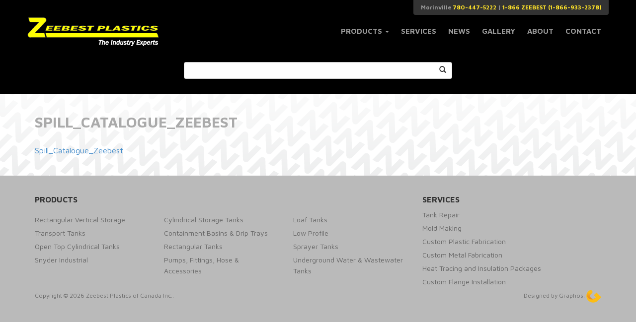

--- FILE ---
content_type: text/html; charset=UTF-8
request_url: https://www.zeebest.com/all_products/environmental-products/spill_catalogue_zeebest/
body_size: 4733
content:
<!DOCTYPE html>
<html lang="en-US">
<head>
	<meta charset="UTF-8">
	<meta name="viewport" content="width=device-width">
	<title>Spill_Catalogue_Zeebest - Zeebest Plastics</title>
	<link rel="profile" href="http://gmpg.org/xfn/11">
	<link rel="pingback" href="">

	<link href="https://www.zeebest.com/wp-content/themes/zeebest/favicon.ico" rel="shortcut icon" type="image/x-icon" />
	<link rel="icon" type="image/png" href="https://www.zeebest.com/wp-content/themes/zeebest/favicon.png" />
	<!--[if lt IE 9]>
	<script src="https://www.zeebest.com/wp-content/themes/zeebest/js/html5.js"></script>
	<![endif]-->
	<meta name='robots' content='index, follow, max-image-preview:large, max-snippet:-1, max-video-preview:-1' />

	<!-- This site is optimized with the Yoast SEO plugin v19.7.1 - https://yoast.com/wordpress/plugins/seo/ -->
	<link rel="canonical" href="https://www.zeebest.com/wp-content/uploads/2020/02/Spill_Catalogue_Zeebest.pdf" />
	<meta property="og:locale" content="en_US" />
	<meta property="og:type" content="article" />
	<meta property="og:title" content="Spill_Catalogue_Zeebest - Zeebest Plastics" />
	<meta property="og:description" content="Spill_Catalogue_Zeebest" />
	<meta property="og:url" content="https://www.zeebest.com/wp-content/uploads/2020/02/Spill_Catalogue_Zeebest.pdf" />
	<meta property="og:site_name" content="Zeebest Plastics" />
	<meta name="twitter:card" content="summary" />
	<script type="application/ld+json" class="yoast-schema-graph">{"@context":"https://schema.org","@graph":[{"@type":"WebPage","@id":"https://www.zeebest.com/wp-content/uploads/2020/02/Spill_Catalogue_Zeebest.pdf","url":"https://www.zeebest.com/wp-content/uploads/2020/02/Spill_Catalogue_Zeebest.pdf","name":"Spill_Catalogue_Zeebest - Zeebest Plastics","isPartOf":{"@id":"https://www.zeebest.com/#website"},"primaryImageOfPage":{"@id":"https://www.zeebest.com/wp-content/uploads/2020/02/Spill_Catalogue_Zeebest.pdf#primaryimage"},"image":{"@id":"https://www.zeebest.com/wp-content/uploads/2020/02/Spill_Catalogue_Zeebest.pdf#primaryimage"},"thumbnailUrl":"","datePublished":"2020-02-05T22:04:22+00:00","dateModified":"2020-02-05T22:04:22+00:00","breadcrumb":{"@id":"https://www.zeebest.com/wp-content/uploads/2020/02/Spill_Catalogue_Zeebest.pdf#breadcrumb"},"inLanguage":"en-US","potentialAction":[{"@type":"ReadAction","target":["https://www.zeebest.com/wp-content/uploads/2020/02/Spill_Catalogue_Zeebest.pdf"]}]},{"@type":"BreadcrumbList","@id":"https://www.zeebest.com/wp-content/uploads/2020/02/Spill_Catalogue_Zeebest.pdf#breadcrumb","itemListElement":[{"@type":"ListItem","position":1,"name":"Home","item":"https://www.zeebest.com/"},{"@type":"ListItem","position":2,"name":"Environmental Products","item":"https://www.zeebest.com/all_products/environmental-products/"},{"@type":"ListItem","position":3,"name":"Spill_Catalogue_Zeebest"}]},{"@type":"WebSite","@id":"https://www.zeebest.com/#website","url":"https://www.zeebest.com/","name":"Zeebest Plastics","description":"We are committed to providing the best in premium plastic tanks and solutions... period.","potentialAction":[{"@type":"SearchAction","target":{"@type":"EntryPoint","urlTemplate":"https://www.zeebest.com/?s={search_term_string}"},"query-input":"required name=search_term_string"}],"inLanguage":"en-US"}]}</script>
	<!-- / Yoast SEO plugin. -->


<link rel='dns-prefetch' href='//fonts.googleapis.com' />
<link rel='dns-prefetch' href='//s.w.org' />
<link rel='stylesheet' id='wp-block-library-css'  href='https://www.zeebest.com/wp-includes/css/dist/block-library/style.min.css?ver=6.0.11' type='text/css' media='all' />
<style id='global-styles-inline-css' type='text/css'>
body{--wp--preset--color--black: #000000;--wp--preset--color--cyan-bluish-gray: #abb8c3;--wp--preset--color--white: #ffffff;--wp--preset--color--pale-pink: #f78da7;--wp--preset--color--vivid-red: #cf2e2e;--wp--preset--color--luminous-vivid-orange: #ff6900;--wp--preset--color--luminous-vivid-amber: #fcb900;--wp--preset--color--light-green-cyan: #7bdcb5;--wp--preset--color--vivid-green-cyan: #00d084;--wp--preset--color--pale-cyan-blue: #8ed1fc;--wp--preset--color--vivid-cyan-blue: #0693e3;--wp--preset--color--vivid-purple: #9b51e0;--wp--preset--gradient--vivid-cyan-blue-to-vivid-purple: linear-gradient(135deg,rgba(6,147,227,1) 0%,rgb(155,81,224) 100%);--wp--preset--gradient--light-green-cyan-to-vivid-green-cyan: linear-gradient(135deg,rgb(122,220,180) 0%,rgb(0,208,130) 100%);--wp--preset--gradient--luminous-vivid-amber-to-luminous-vivid-orange: linear-gradient(135deg,rgba(252,185,0,1) 0%,rgba(255,105,0,1) 100%);--wp--preset--gradient--luminous-vivid-orange-to-vivid-red: linear-gradient(135deg,rgba(255,105,0,1) 0%,rgb(207,46,46) 100%);--wp--preset--gradient--very-light-gray-to-cyan-bluish-gray: linear-gradient(135deg,rgb(238,238,238) 0%,rgb(169,184,195) 100%);--wp--preset--gradient--cool-to-warm-spectrum: linear-gradient(135deg,rgb(74,234,220) 0%,rgb(151,120,209) 20%,rgb(207,42,186) 40%,rgb(238,44,130) 60%,rgb(251,105,98) 80%,rgb(254,248,76) 100%);--wp--preset--gradient--blush-light-purple: linear-gradient(135deg,rgb(255,206,236) 0%,rgb(152,150,240) 100%);--wp--preset--gradient--blush-bordeaux: linear-gradient(135deg,rgb(254,205,165) 0%,rgb(254,45,45) 50%,rgb(107,0,62) 100%);--wp--preset--gradient--luminous-dusk: linear-gradient(135deg,rgb(255,203,112) 0%,rgb(199,81,192) 50%,rgb(65,88,208) 100%);--wp--preset--gradient--pale-ocean: linear-gradient(135deg,rgb(255,245,203) 0%,rgb(182,227,212) 50%,rgb(51,167,181) 100%);--wp--preset--gradient--electric-grass: linear-gradient(135deg,rgb(202,248,128) 0%,rgb(113,206,126) 100%);--wp--preset--gradient--midnight: linear-gradient(135deg,rgb(2,3,129) 0%,rgb(40,116,252) 100%);--wp--preset--duotone--dark-grayscale: url('#wp-duotone-dark-grayscale');--wp--preset--duotone--grayscale: url('#wp-duotone-grayscale');--wp--preset--duotone--purple-yellow: url('#wp-duotone-purple-yellow');--wp--preset--duotone--blue-red: url('#wp-duotone-blue-red');--wp--preset--duotone--midnight: url('#wp-duotone-midnight');--wp--preset--duotone--magenta-yellow: url('#wp-duotone-magenta-yellow');--wp--preset--duotone--purple-green: url('#wp-duotone-purple-green');--wp--preset--duotone--blue-orange: url('#wp-duotone-blue-orange');--wp--preset--font-size--small: 13px;--wp--preset--font-size--medium: 20px;--wp--preset--font-size--large: 36px;--wp--preset--font-size--x-large: 42px;}.has-black-color{color: var(--wp--preset--color--black) !important;}.has-cyan-bluish-gray-color{color: var(--wp--preset--color--cyan-bluish-gray) !important;}.has-white-color{color: var(--wp--preset--color--white) !important;}.has-pale-pink-color{color: var(--wp--preset--color--pale-pink) !important;}.has-vivid-red-color{color: var(--wp--preset--color--vivid-red) !important;}.has-luminous-vivid-orange-color{color: var(--wp--preset--color--luminous-vivid-orange) !important;}.has-luminous-vivid-amber-color{color: var(--wp--preset--color--luminous-vivid-amber) !important;}.has-light-green-cyan-color{color: var(--wp--preset--color--light-green-cyan) !important;}.has-vivid-green-cyan-color{color: var(--wp--preset--color--vivid-green-cyan) !important;}.has-pale-cyan-blue-color{color: var(--wp--preset--color--pale-cyan-blue) !important;}.has-vivid-cyan-blue-color{color: var(--wp--preset--color--vivid-cyan-blue) !important;}.has-vivid-purple-color{color: var(--wp--preset--color--vivid-purple) !important;}.has-black-background-color{background-color: var(--wp--preset--color--black) !important;}.has-cyan-bluish-gray-background-color{background-color: var(--wp--preset--color--cyan-bluish-gray) !important;}.has-white-background-color{background-color: var(--wp--preset--color--white) !important;}.has-pale-pink-background-color{background-color: var(--wp--preset--color--pale-pink) !important;}.has-vivid-red-background-color{background-color: var(--wp--preset--color--vivid-red) !important;}.has-luminous-vivid-orange-background-color{background-color: var(--wp--preset--color--luminous-vivid-orange) !important;}.has-luminous-vivid-amber-background-color{background-color: var(--wp--preset--color--luminous-vivid-amber) !important;}.has-light-green-cyan-background-color{background-color: var(--wp--preset--color--light-green-cyan) !important;}.has-vivid-green-cyan-background-color{background-color: var(--wp--preset--color--vivid-green-cyan) !important;}.has-pale-cyan-blue-background-color{background-color: var(--wp--preset--color--pale-cyan-blue) !important;}.has-vivid-cyan-blue-background-color{background-color: var(--wp--preset--color--vivid-cyan-blue) !important;}.has-vivid-purple-background-color{background-color: var(--wp--preset--color--vivid-purple) !important;}.has-black-border-color{border-color: var(--wp--preset--color--black) !important;}.has-cyan-bluish-gray-border-color{border-color: var(--wp--preset--color--cyan-bluish-gray) !important;}.has-white-border-color{border-color: var(--wp--preset--color--white) !important;}.has-pale-pink-border-color{border-color: var(--wp--preset--color--pale-pink) !important;}.has-vivid-red-border-color{border-color: var(--wp--preset--color--vivid-red) !important;}.has-luminous-vivid-orange-border-color{border-color: var(--wp--preset--color--luminous-vivid-orange) !important;}.has-luminous-vivid-amber-border-color{border-color: var(--wp--preset--color--luminous-vivid-amber) !important;}.has-light-green-cyan-border-color{border-color: var(--wp--preset--color--light-green-cyan) !important;}.has-vivid-green-cyan-border-color{border-color: var(--wp--preset--color--vivid-green-cyan) !important;}.has-pale-cyan-blue-border-color{border-color: var(--wp--preset--color--pale-cyan-blue) !important;}.has-vivid-cyan-blue-border-color{border-color: var(--wp--preset--color--vivid-cyan-blue) !important;}.has-vivid-purple-border-color{border-color: var(--wp--preset--color--vivid-purple) !important;}.has-vivid-cyan-blue-to-vivid-purple-gradient-background{background: var(--wp--preset--gradient--vivid-cyan-blue-to-vivid-purple) !important;}.has-light-green-cyan-to-vivid-green-cyan-gradient-background{background: var(--wp--preset--gradient--light-green-cyan-to-vivid-green-cyan) !important;}.has-luminous-vivid-amber-to-luminous-vivid-orange-gradient-background{background: var(--wp--preset--gradient--luminous-vivid-amber-to-luminous-vivid-orange) !important;}.has-luminous-vivid-orange-to-vivid-red-gradient-background{background: var(--wp--preset--gradient--luminous-vivid-orange-to-vivid-red) !important;}.has-very-light-gray-to-cyan-bluish-gray-gradient-background{background: var(--wp--preset--gradient--very-light-gray-to-cyan-bluish-gray) !important;}.has-cool-to-warm-spectrum-gradient-background{background: var(--wp--preset--gradient--cool-to-warm-spectrum) !important;}.has-blush-light-purple-gradient-background{background: var(--wp--preset--gradient--blush-light-purple) !important;}.has-blush-bordeaux-gradient-background{background: var(--wp--preset--gradient--blush-bordeaux) !important;}.has-luminous-dusk-gradient-background{background: var(--wp--preset--gradient--luminous-dusk) !important;}.has-pale-ocean-gradient-background{background: var(--wp--preset--gradient--pale-ocean) !important;}.has-electric-grass-gradient-background{background: var(--wp--preset--gradient--electric-grass) !important;}.has-midnight-gradient-background{background: var(--wp--preset--gradient--midnight) !important;}.has-small-font-size{font-size: var(--wp--preset--font-size--small) !important;}.has-medium-font-size{font-size: var(--wp--preset--font-size--medium) !important;}.has-large-font-size{font-size: var(--wp--preset--font-size--large) !important;}.has-x-large-font-size{font-size: var(--wp--preset--font-size--x-large) !important;}
</style>
<link rel='stylesheet' id='google-fonts-css'  href='https://fonts.googleapis.com/css?family=Maven+Pro%3A400%2C500%2C700%2C900&#038;ver=6.0.11' type='text/css' media='all' />
<link rel='stylesheet' id='bootstrap-css'  href='https://www.zeebest.com/wp-content/themes/zeebest/css/bootstrap.min.css?ver=3.2.0' type='text/css' media='all' />
<link rel='stylesheet' id='tablesorterCSS-css'  href='https://www.zeebest.com/wp-content/themes/zeebest/css/tablesorter.css?ver=6.0.11' type='text/css' media='all' />
<link rel='stylesheet' id='lightboxCSS-product-css'  href='https://www.zeebest.com/wp-content/themes/zeebest/css/lightbox.css?ver=6.0.11' type='text/css' media='all' />
<link rel='stylesheet' id='style-css'  href='https://www.zeebest.com/wp-content/themes/zeebest/css/style.css?ver=1.0' type='text/css' media='all' />
<script type='text/javascript' src='https://www.zeebest.com/wp-includes/js/jquery/jquery.min.js?ver=3.6.0' id='jquery-core-js'></script>
<script type='text/javascript' src='https://www.zeebest.com/wp-includes/js/jquery/jquery-migrate.min.js?ver=3.3.2' id='jquery-migrate-js'></script>
<link rel="https://api.w.org/" href="https://www.zeebest.com/wp-json/" /><link rel="alternate" type="application/json" href="https://www.zeebest.com/wp-json/wp/v2/media/783" /><link rel='shortlink' href='https://www.zeebest.com/?p=783' />
<link rel="alternate" type="application/json+oembed" href="https://www.zeebest.com/wp-json/oembed/1.0/embed?url=https%3A%2F%2Fwww.zeebest.com%2Fall_products%2Fenvironmental-products%2Fspill_catalogue_zeebest%2F" />
<link rel="alternate" type="text/xml+oembed" href="https://www.zeebest.com/wp-json/oembed/1.0/embed?url=https%3A%2F%2Fwww.zeebest.com%2Fall_products%2Fenvironmental-products%2Fspill_catalogue_zeebest%2F&#038;format=xml" />
<style type="text/css">.recentcomments a{display:inline !important;padding:0 !important;margin:0 !important;}</style>	<meta name="google-site-verification" content="77tDJ_DgJ2GQ8lmHU-l7L0QJXXgOqqYdQgXZq4V7fDc" />
</head>

<body>

	<div class="navbar navbar-inverse visible-xs" role="navigation">
			<div class="container">
				<div class="row">
					<div class="mobile-menu visible-xs">
						<a href="https://www.zeebest.com/" rel="home" class="logo-lg">
							<img src="https://www.zeebest.com/wp-content/themes/zeebest/imgs/zeebest-lg.png" alt="Zeebest" />
						</a>
						<button type="button" class="navbar-toggle" data-toggle="collapse" data-target="#zeebest-navbar-collapse">
							<span class="sr-only">Toggle navigation</span>
							<span class="icon-bar"></span>
							<span class="icon-bar"></span>
							<span class="icon-bar"></span>
						</button>
					</div>

					<!-- Collect the nav links, forms, and other content for toggling -->
							<div id="zeebest-navbar-collapse" class="collapse navbar-collapse pull-right"><ul id="menu-zeebest" class="nav navbar-nav"><li id="menu-item-596" class="menu-item menu-item-type-post_type menu-item-object-page menu-item-has-children menu-item-596 dropdown"><a title="Products" href="#" data-toggle="dropdown" class="dropdown-toggle" aria-haspopup="true">Products <span class="caret"></span></a>
<ul role="menu" class=" dropdown-menu">
	<li id="menu-item-573" class="menu-item menu-item-type-taxonomy menu-item-object-product_categories menu-item-573"><a title="Rectangular Vertical Storage" href="https://www.zeebest.com/products/vertical-storage/">Rectangular Vertical Storage</a></li>
	<li id="menu-item-564" class="menu-item menu-item-type-taxonomy menu-item-object-product_categories menu-item-564"><a title="Cylindrical Storage Tanks" href="https://www.zeebest.com/products/cylindrical-storage-tanks/">Cylindrical Storage Tanks</a></li>
	<li id="menu-item-572" class="menu-item menu-item-type-taxonomy menu-item-object-product_categories menu-item-572"><a title="Transport Tanks" href="https://www.zeebest.com/products/transport-tanks/">Transport Tanks</a></li>
	<li id="menu-item-566" class="menu-item menu-item-type-taxonomy menu-item-object-product_categories menu-item-566"><a title="Low Profile" href="https://www.zeebest.com/products/low-profile/">Low Profile</a></li>
	<li id="menu-item-590" class="menu-item menu-item-type-taxonomy menu-item-object-product_categories menu-item-590"><a title="Underground Water &amp; Wastewater Tanks" href="https://www.zeebest.com/products/underground-water-wastewater-tanks/">Underground Water &#038; Wastewater Tanks</a></li>
	<li id="menu-item-569" class="menu-item menu-item-type-taxonomy menu-item-object-product_categories menu-item-569"><a title="Rectangular Tanks" href="https://www.zeebest.com/products/rectangular-tanks/">Rectangular Tanks</a></li>
	<li id="menu-item-563" class="menu-item menu-item-type-taxonomy menu-item-object-product_categories menu-item-563"><a title="Containment Basins &amp; Trays" href="https://www.zeebest.com/products/containment-basins-trays/">Containment Basins &#038; Trays</a></li>
	<li id="menu-item-565" class="menu-item menu-item-type-taxonomy menu-item-object-product_categories menu-item-565"><a title="Loaf Tanks" href="https://www.zeebest.com/products/loaf-tanks/">Loaf Tanks</a></li>
	<li id="menu-item-567" class="menu-item menu-item-type-taxonomy menu-item-object-product_categories menu-item-567"><a title="Open Top Cylindrical Tanks" href="https://www.zeebest.com/products/open-top-cylindrical-tanks/">Open Top Cylindrical Tanks</a></li>
	<li id="menu-item-585" class="menu-item menu-item-type-taxonomy menu-item-object-product_categories menu-item-585"><a title="Cone Bottom Tanks" href="https://www.zeebest.com/products/cone-bottom-tanks/">Cone Bottom Tanks</a></li>
	<li id="menu-item-587" class="menu-item menu-item-type-taxonomy menu-item-object-product_categories menu-item-587"><a title="Slimline" href="https://www.zeebest.com/products/slimline/">Slimline</a></li>
	<li id="menu-item-571" class="menu-item menu-item-type-taxonomy menu-item-object-product_categories menu-item-571"><a title="Sprayer Tanks" href="https://www.zeebest.com/products/sprayer-tanks/">Sprayer Tanks</a></li>
	<li id="menu-item-570" class="menu-item menu-item-type-taxonomy menu-item-object-product_categories menu-item-570"><a title="Snyder Industrial" href="https://www.zeebest.com/products/snyder-industrial/">Snyder Industrial</a></li>
	<li id="menu-item-586" class="menu-item menu-item-type-taxonomy menu-item-object-product_categories menu-item-586"><a title="Steel and Fiberglass Tanks" href="https://www.zeebest.com/products/steel-and-fiberglass-tanks/">Steel and Fiberglass Tanks</a></li>
	<li id="menu-item-588" class="menu-item menu-item-type-taxonomy menu-item-object-product_categories menu-item-588"><a title="Specialty Products" href="https://www.zeebest.com/products/specialty-products/">Specialty Products</a></li>
	<li id="menu-item-568" class="menu-item menu-item-type-taxonomy menu-item-object-product_categories menu-item-568"><a title="Pumps, Fittings, Hose &amp; Accessories" href="https://www.zeebest.com/products/pumps-fittings-hose-and-accessories/">Pumps, Fittings, Hose &#038; Accessories</a></li>
</ul>
</li>
<li id="menu-item-595" class="menu-item menu-item-type-post_type menu-item-object-page menu-item-595"><a title="Services" href="https://www.zeebest.com/services/">Services</a></li>
<li id="menu-item-591" class="menu-item menu-item-type-post_type menu-item-object-page menu-item-591"><a title="News" href="https://www.zeebest.com/news/">News</a></li>
<li id="menu-item-593" class="menu-item menu-item-type-post_type menu-item-object-page menu-item-593"><a title="Gallery" href="https://www.zeebest.com/gallery/">Gallery</a></li>
<li id="menu-item-594" class="menu-item menu-item-type-post_type menu-item-object-page menu-item-594"><a title="About" href="https://www.zeebest.com/about/">About</a></li>
<li id="menu-item-592" class="menu-item menu-item-type-post_type menu-item-object-page menu-item-592"><a title="Contact" href="https://www.zeebest.com/contact/">Contact</a></li>
</ul></div>				</div>
			</div>
		</div>

		<nav class="navbar navbar-inverse hidden-xs" role="navigation">
			<div class="container">
				<div class="row">
					<div class="relative">
						<div class="top-info">
							Morinville <span class="yellow">780-447-5222</span>  |  <span class="yellow">1-866 ZEEBEST (1-866-933-2378)</span>
						</div>
					</div>
					<div class="navbar-header">
						<a href="https://www.zeebest.com/" rel="home" class="logo-lg">
							<img src="https://www.zeebest.com/wp-content/themes/zeebest/imgs/zeebest-lg.png" alt="Zeebest" />
						</a>
						<a href="https://www.zeebest.com/" rel="home" class="logo-sm">
							<img src="https://www.zeebest.com/wp-content/themes/zeebest/imgs/zeebest-sm.png" alt="Zeebest" />
						</a>
					</div>

					<!-- Collect the nav links, forms, and other content for toggling -->
							<div id="zeebest-navbar-collapse" class="collapse navbar-collapse pull-right desktopm"><ul id="menu-zeebest-1" class="nav navbar-nav"><li class="menu-item menu-item-type-post_type menu-item-object-page menu-item-has-children menu-item-596 dropdown"><a title="Products" href="#" data-toggle="dropdown" class="dropdown-toggle" aria-haspopup="true">Products <span class="caret"></span></a>
<ul role="menu" class=" dropdown-menu">
	<li class="menu-item menu-item-type-taxonomy menu-item-object-product_categories menu-item-573"><a title="Rectangular Vertical Storage" href="https://www.zeebest.com/products/vertical-storage/">Rectangular Vertical Storage</a></li>
	<li class="menu-item menu-item-type-taxonomy menu-item-object-product_categories menu-item-564"><a title="Cylindrical Storage Tanks" href="https://www.zeebest.com/products/cylindrical-storage-tanks/">Cylindrical Storage Tanks</a></li>
	<li class="menu-item menu-item-type-taxonomy menu-item-object-product_categories menu-item-572"><a title="Transport Tanks" href="https://www.zeebest.com/products/transport-tanks/">Transport Tanks</a></li>
	<li class="menu-item menu-item-type-taxonomy menu-item-object-product_categories menu-item-566"><a title="Low Profile" href="https://www.zeebest.com/products/low-profile/">Low Profile</a></li>
	<li class="menu-item menu-item-type-taxonomy menu-item-object-product_categories menu-item-590"><a title="Underground Water &amp; Wastewater Tanks" href="https://www.zeebest.com/products/underground-water-wastewater-tanks/">Underground Water &#038; Wastewater Tanks</a></li>
	<li class="menu-item menu-item-type-taxonomy menu-item-object-product_categories menu-item-569"><a title="Rectangular Tanks" href="https://www.zeebest.com/products/rectangular-tanks/">Rectangular Tanks</a></li>
	<li class="menu-item menu-item-type-taxonomy menu-item-object-product_categories menu-item-563"><a title="Containment Basins &amp; Trays" href="https://www.zeebest.com/products/containment-basins-trays/">Containment Basins &#038; Trays</a></li>
	<li class="menu-item menu-item-type-taxonomy menu-item-object-product_categories menu-item-565"><a title="Loaf Tanks" href="https://www.zeebest.com/products/loaf-tanks/">Loaf Tanks</a></li>
	<li class="menu-item menu-item-type-taxonomy menu-item-object-product_categories menu-item-567"><a title="Open Top Cylindrical Tanks" href="https://www.zeebest.com/products/open-top-cylindrical-tanks/">Open Top Cylindrical Tanks</a></li>
	<li class="menu-item menu-item-type-taxonomy menu-item-object-product_categories menu-item-585"><a title="Cone Bottom Tanks" href="https://www.zeebest.com/products/cone-bottom-tanks/">Cone Bottom Tanks</a></li>
	<li class="menu-item menu-item-type-taxonomy menu-item-object-product_categories menu-item-587"><a title="Slimline" href="https://www.zeebest.com/products/slimline/">Slimline</a></li>
	<li class="menu-item menu-item-type-taxonomy menu-item-object-product_categories menu-item-571"><a title="Sprayer Tanks" href="https://www.zeebest.com/products/sprayer-tanks/">Sprayer Tanks</a></li>
	<li class="menu-item menu-item-type-taxonomy menu-item-object-product_categories menu-item-570"><a title="Snyder Industrial" href="https://www.zeebest.com/products/snyder-industrial/">Snyder Industrial</a></li>
	<li class="menu-item menu-item-type-taxonomy menu-item-object-product_categories menu-item-586"><a title="Steel and Fiberglass Tanks" href="https://www.zeebest.com/products/steel-and-fiberglass-tanks/">Steel and Fiberglass Tanks</a></li>
	<li class="menu-item menu-item-type-taxonomy menu-item-object-product_categories menu-item-588"><a title="Specialty Products" href="https://www.zeebest.com/products/specialty-products/">Specialty Products</a></li>
	<li class="menu-item menu-item-type-taxonomy menu-item-object-product_categories menu-item-568"><a title="Pumps, Fittings, Hose &amp; Accessories" href="https://www.zeebest.com/products/pumps-fittings-hose-and-accessories/">Pumps, Fittings, Hose &#038; Accessories</a></li>
</ul>
</li>
<li class="menu-item menu-item-type-post_type menu-item-object-page menu-item-595"><a title="Services" href="https://www.zeebest.com/services/">Services</a></li>
<li class="menu-item menu-item-type-post_type menu-item-object-page menu-item-591"><a title="News" href="https://www.zeebest.com/news/">News</a></li>
<li class="menu-item menu-item-type-post_type menu-item-object-page menu-item-593"><a title="Gallery" href="https://www.zeebest.com/gallery/">Gallery</a></li>
<li class="menu-item menu-item-type-post_type menu-item-object-page menu-item-594"><a title="About" href="https://www.zeebest.com/about/">About</a></li>
<li class="menu-item menu-item-type-post_type menu-item-object-page menu-item-592"><a title="Contact" href="https://www.zeebest.com/contact/">Contact</a></li>
</ul></div>				</div>
			</div>
		</nav>

					<section class="search-bar">
				<div class="container">
					<form role="search" method="get" class="col-sm-6 col-sm-offset-3" action="https://www.zeebest.com/">
						<input type="search" class="form-control" value="" name="s" title="Search for:" />
						<button type="submit" class="btn search-btn">
							<span class="glyphicon glyphicon-search"></span>
						</button>
					</form>
				</div>
			</section>
		
<section class="pTB-30 content zbg">
		    <div class="container">
	    	<h1>Spill_Catalogue_Zeebest</h1>
	        <p class="attachment"><a href='https://www.zeebest.com/wp-content/uploads/2020/02/Spill_Catalogue_Zeebest.pdf'>Spill_Catalogue_Zeebest</a></p>
	    </div>
	</section>

	<footer class="bg-grey pTB-30">
		<div class="container">
			<div class="row">
				<div class="col-sm-8 hidden-xs">
					<h4>Products</h4>
					<div class="row">
						<div class="menu-footer-container"><ul class="list-unstyled footer-products"><li id="menu-item-584" class="menu-item menu-item-type-taxonomy menu-item-object-product_categories menu-item-584"><div class="col-sm-6 col-md-4 list-it"><a href="https://www.zeebest.com/products/vertical-storage/">Rectangular Vertical Storage</a></div></li>
<li id="menu-item-575" class="menu-item menu-item-type-taxonomy menu-item-object-product_categories menu-item-575"><div class="col-sm-6 col-md-4 list-it"><a href="https://www.zeebest.com/products/cylindrical-storage-tanks/">Cylindrical Storage Tanks</a></div></li>
<li id="menu-item-576" class="menu-item menu-item-type-taxonomy menu-item-object-product_categories menu-item-576"><div class="col-sm-6 col-md-4 list-it"><a href="https://www.zeebest.com/products/loaf-tanks/">Loaf Tanks</a></div></li>
<li id="menu-item-583" class="menu-item menu-item-type-taxonomy menu-item-object-product_categories menu-item-583"><div class="col-sm-6 col-md-4 list-it"><a href="https://www.zeebest.com/products/transport-tanks/">Transport Tanks</a></div></li>
<li id="menu-item-574" class="menu-item menu-item-type-taxonomy menu-item-object-product_categories menu-item-574"><div class="col-sm-6 col-md-4 list-it"><a href="https://www.zeebest.com/products/containment-basins-trays/">Containment Basins &#038; Drip Trays</a></div></li>
<li id="menu-item-577" class="menu-item menu-item-type-taxonomy menu-item-object-product_categories menu-item-577"><div class="col-sm-6 col-md-4 list-it"><a href="https://www.zeebest.com/products/low-profile/">Low Profile</a></div></li>
<li id="menu-item-578" class="menu-item menu-item-type-taxonomy menu-item-object-product_categories menu-item-578"><div class="col-sm-6 col-md-4 list-it"><a href="https://www.zeebest.com/products/open-top-cylindrical-tanks/">Open Top Cylindrical Tanks</a></div></li>
<li id="menu-item-580" class="menu-item menu-item-type-taxonomy menu-item-object-product_categories menu-item-580"><div class="col-sm-6 col-md-4 list-it"><a href="https://www.zeebest.com/products/rectangular-tanks/">Rectangular Tanks</a></div></li>
<li id="menu-item-582" class="menu-item menu-item-type-taxonomy menu-item-object-product_categories menu-item-582"><div class="col-sm-6 col-md-4 list-it"><a href="https://www.zeebest.com/products/sprayer-tanks/">Sprayer Tanks</a></div></li>
<li id="menu-item-581" class="menu-item menu-item-type-taxonomy menu-item-object-product_categories menu-item-581"><div class="col-sm-6 col-md-4 list-it"><a href="https://www.zeebest.com/products/snyder-industrial/">Snyder Industrial</a></div></li>
<li id="menu-item-579" class="menu-item menu-item-type-taxonomy menu-item-object-product_categories menu-item-579"><div class="col-sm-6 col-md-4 list-it"><a href="https://www.zeebest.com/products/pumps-fittings-hose-and-accessories/">Pumps, Fittings, Hose &#038; Accessories</a></div></li>
<li id="menu-item-589" class="menu-item menu-item-type-taxonomy menu-item-object-product_categories menu-item-589"><div class="col-sm-6 col-md-4 list-it"><a href="https://www.zeebest.com/products/underground-water-wastewater-tanks/">Underground Water &#038; Wastewater Tanks</a></div></li>
</ul></div>					</div>
				</div>
				
				<div class="col-sm-4 hidden-xs">
					<h4>Services</h4>
					
					<div class="row">
																		<div class="col-sm-12 list-it">
								<a href="https://www.zeebest.com/services/#tank" title="Tank Repair">Tank Repair</a>
							</div>
													<div class="col-sm-12 list-it">
								<a href="https://www.zeebest.com/services/#manufacturing" title="Mold Making">Mold Making</a>
							</div>
													<div class="col-sm-12 list-it">
								<a href="https://www.zeebest.com/services/#plastic" title="Custom Plastic Fabrication">Custom Plastic Fabrication</a>
							</div>
													<div class="col-sm-12 list-it">
								<a href="https://www.zeebest.com/services/#metal" title="Custom Metal Fabrication">Custom Metal Fabrication</a>
							</div>
													<div class="col-sm-12 list-it">
								<a href="https://www.zeebest.com/services/#insulation" title="Heat Tracing and Insulation Packages">Heat Tracing and Insulation Packages</a>
							</div>
													<div class="col-sm-12 list-it">
								<a href="https://www.zeebest.com/services/#flange" title="Custom Flange Installation">Custom Flange Installation</a>
							</div>
																</div>
				</div>
				
				<div class="clearfix"></div>
				
				<div class="col-sm-6">
					<small>Copyright © 2026 Zeebest Plastics of Canada Inc..</small>
				</div>
				<div class="col-sm-6 text-right">
					<a href="http://www.graphos.ca" target="_blank" title="Graphos | Edmonton web design & development, branding and UX"><small>Designed by Graphos. <img src="https://www.zeebest.com/wp-content/themes/zeebest/imgs/graphos.png" alt="Graphos logo" /></small></a>
				</div>
			</div>
		</div>
	</footer>
	
	<script type='text/javascript' src='https://www.zeebest.com/wp-content/themes/zeebest/js/bootstrap.min.js?ver=1.0' id='bootstrap-js-js'></script>
<script type='text/javascript' src='https://www.zeebest.com/wp-content/themes/zeebest/js/modernizr.custom.js?ver=20150728' id='modernizr-js'></script>
<script type='text/javascript' src='https://www.zeebest.com/wp-content/themes/zeebest/js/jquery.tablesorter.min.js' id='tablesorter-js'></script>
<script type='text/javascript' src='https://www.zeebest.com/wp-content/themes/zeebest/js/responsiveCarousel.min.js' id='responsive-carousel-js'></script>
<script type='text/javascript' src='https://www.zeebest.com/wp-content/themes/zeebest/js/lightbox.min.js?ver=2.7.1' id='lightbox-product-js'></script>
<script type='text/javascript' src='https://www.zeebest.com/wp-content/themes/zeebest/js/scripts.js?ver=20140612' id='custom-scripts-js'></script>
	<script src="https://www.zeebest.com/wp-content/themes/zeebest/js/iframeResizer.contentWindow.min.js"></script>
</body>
</html>

--- FILE ---
content_type: text/css
request_url: https://www.zeebest.com/wp-content/themes/zeebest/css/tablesorter.css?ver=6.0.11
body_size: 357
content:
.tablesorter-default {
	width: 100%;
	border-spacing: 0;
	margin: 40px 0;
	text-align: left;
	}
.tablesorter-default th,
.tablesorter-default thead td {
	border-collapse: collapse;
	border-bottom: #ccc 2px solid;
	padding: 0;
	}
.tablesorter-default tfoot th,
.tablesorter-default tfoot td {
	border: 0;
	}
.tablesorter-default .header,
.tablesorter-default .tablesorter-header {
	background-image: url([data-uri]);
	background-position: center left;
	background-repeat: no-repeat;
	cursor: pointer;
	white-space: normal;
	padding: 0 0 0 20px;
	}
.tablesorter-default thead .headerSortUp,
.tablesorter-default thead .tablesorter-headerSortUp,
.tablesorter-default thead .tablesorter-headerAsc {
	background-image: url([data-uri]);
	border-bottom: #bababa 2px solid;
	}
.tablesorter-default thead .headerSortDown,
.tablesorter-default thead .tablesorter-headerSortDown,
.tablesorter-default thead .tablesorter-headerDesc {
	background-image: url([data-uri]);
	border-bottom: #bababa 2px solid;
	}
.tablesorter-default thead .sorter-false {
	background-image: none;
	cursor: default;
	}
.tablesorter-default .tablesorter-filter-row.hideme td {cursor: pointer;}
.tablesorter .filtered {display: none;}
.tablesorter .tablesorter-errorRow td {cursor: pointer;}


--- FILE ---
content_type: text/css
request_url: https://www.zeebest.com/wp-content/themes/zeebest/css/style.css?ver=1.0
body_size: 3124
content:
html,
body {
  min-height: 100%;
  background-color: #bababa;
}
body {
  font-family: "Maven Pro", sans-serif;
  font-size: 16px;
  font-weight: 400;
  background-color: #fff;
}
a:hover,
a:focus {
  outline: 0;
  text-decoration: none;
}
a:hover {
  text-decoration: initial;
}
nav.navbar {
  border: 0;
  border-radius: 0;
  height: 125px;
  line-height: 125px;
  position: fixed;
  top: 0;
  width: 100%;
  z-index: 999;
}
.navbar {
  background: #000;
  margin-bottom: 0;
  border: none;
}
.navbar .logo-lg {
  display: block;
  opacity: 1;
  width: 100%;
  height: 100%;
}
.navbar .logo-sm {
  background: #000;
  display: block;
  left: -70px;
  line-height: 70px;
  opacity: 0;
  position: absolute;
  text-align: center;
  top: 0;
  width: 70px;
}
.navbar-nav > li > a {
  font-size: 16px;
  font-weight: 600;
  padding: 0 20px;
  text-transform: uppercase;
  line-height: 125px;
}
.navbar-nav > li:last-child > a {
  padding-right: 0;
}
.navbar-inverse .navbar-nav > .active > a,
.navbar-inverse .navbar-nav > .active > a:hover,
.navbar-inverse .navbar-nav > .active > a:focus,
.navbar-inverse .navbar-nav > li > a:hover,
.navbar-inverse .navbar-nav > li > a:focus,
.navbar-inverse .navbar-nav > .open > a,
.navbar-inverse .navbar-nav > .open > a:hover,
.navbar-inverse .navbar-nav > .open > a:focus {
  background: none;
  color: #ffe329;
}
.navbar.msmall {
  line-height: 70px;
  background: #fff;
}
.navbar.msmall .logo-sm {
  opacity: 1;
  left: 0;
}
.navbar.msmall .logo-lg {
  opacity: 0;
}
.navbar.msmall .navbar-nav > li > a {
  line-height: 70px;
}
.navbar-nav > li > .dropdown-menu {
  background: #333;
  border: 0;
  border-radius: 0;
}
.dropdown-menu > li > a {
  padding: 8px 20px;
  color: #ccc;
  font-size: 16px;
}
.dropdown-menu > li > a:hover,
.dropdown-menu > li > a:focus {
  color: #ffe329;
  background-color: #333;
}

/*------------ Mobile Menu ------------*/
.mobile-menu {
  position: relative;
  z-index: 999;
  width: 100%;
  line-height: 70px;
  height: 70px;
  top: 0;
  padding: 0 15px 0 30px;
}
.mobile-menu .logo-lg img {
  height: 45px;
}
.mobile-menu .navbar-toggle .icon-bar {
  background: #ffe329;
  width: 25px;
  height: 3px;
}
.mobile-menu .navbar-toggle {
  margin: 18px 0 0;
  position: absolute;
  right: 15px;
  top: 0;
  background: none !important;
  border: none;
  padding: 9px 0;
}
.navbar-nav,
nav.navbar,
.navbar .logo,
.navbar .logo-lg,
.navbar .logo-sm,
.list-cat .list-product,
.top-info,
.navbar.msmall {
  -webkit-transition: all 1s ease-in-out;
  -moz-transition: all 0.6s ease-in-out;
  -o-transition: all 0.6s ease-in-out;
  transition: all 0.6s ease-in-out;
}
.navbar-nav > li > a,
footer .list-it a,
.glyphicon,
#gallery .item a,
.btn-arrow span,
.list-cat .list-product a {
  -webkit-transition: all 0.5s ease-in-out;
  -moz-transition: all 0.3s ease-in-out;
  -o-transition: all 0.3s ease-in-out;
  transition: all 0.3s ease-in-out;
}
.navbar-nav > li > a {
  -webkit-transition-delay: 1s;
  transition-delay: 0.5s;
}
.navbar.msmall .logo-sm {
  -webkit-transition-delay: 1s;
  transition-delay: 1s;
}

.desktopm .navbar-nav > li > .dropdown-menu::-webkit-scrollbar {
  width: 14px;
}
.desktopm .navbar-nav > li > .dropdown-menu::-webkit-scrollbar-thumb {
  background-color: #666;
  border: #333 solid 4px;
}

.zbg {
  background: url(../imgs/bgz.png) bottom no-repeat;
}
.zbg-yellow {
  background: #ffe329 url(../imgs/bgzyellow.png) bottom no-repeat;
}
.content h1 {
  margin: 10px 0 30px;
  color: #aaa;
  text-transform: uppercase;
  font-size: 30px;
  font-weight: 600;
}
.content h2 {
  margin-top: -30px;
  font-size: 40px;
  font-weight: 600;
  letter-spacing: -2px;
  margin-bottom: 60px;
}
.btn-arrow div {
  float: left;
  color: #333;
  font-weight: 600;
  background: #ffe434;
  border: 2px #333 solid;
  text-transform: uppercase;
  padding: 0 35px;
  line-height: 48px;
  border-radius: 4px 0 0 4px;
}
.btn-arrow span {
  background: #333;
  color: #ffe434;
  padding: 0 20px;
  font-size: 28px;
  display: block;
  float: left;
  line-height: 52px;
  border-radius: 0 4px 4px 0;
}
.btn-arrow:hover span {
  padding: 0 10px 0 30px;
}
.bg-black {
  background: #000;
}
.bg-grey {
  background: #bababa;
}
.bg-yellow {
  background: #ffe329;
}
span.yellow {
  color: #ffe329;
}
.pTB-30 {
  padding-top: 30px;
  padding-bottom: 30px;
}
.pTB-40 {
  padding-top: 40px;
  padding-bottom: 40px;
}
.pTB-60 {
  padding-top: 60px;
  padding-bottom: 60px;
}
.pT-30 {
  padding-top: 30px;
}
.pT-60 {
  padding-top: 60px;
}
.pB-15 {
  padding-bottom: 15px;
}
.pB-30 {
  padding-bottom: 30px;
}
.pB-60 {
  padding-bottom: 60px;
}

.top-info {
  position: absolute;
  top: 0;
  right: 0;
  line-height: 30px;
  color: #999;
  background: #333;
  border-radius: 0 0 4px 4px;
  padding: 0 15px;
  font-size: 12px;
  font-weight: 600;
  z-index: 999;
}
.msmall .top-info {
  top: -30px;
}

.relative {
  position: relative;
}

/*------------ Search Bar ------------*/
.search-bar {
  background: #000;
  padding: 125px 0 30px;
  text-align: center;
}
.search-btn {
  padding: 6px 12px;
  margin-bottom: 0;
  font-weight: 400;
  text-align: center;
  vertical-align: middle;
  cursor: pointer;
  border: none;
  position: absolute;
  top: 0;
  right: 15px;
  background: none;
}
.search-btn span {
  background: none;
  color: #333;
}
.search-bar h3 {
  color: #ffe329;
  text-transform: uppercase;
  font-size: 24px;
  margin: 0 0 15px;
  font-weight: 600;
}
.home-search {
  padding: 30px 0;
}

/*------------ Home Page ------------*/
.home-slider-wrapper {
  background: #ffe329 url(../imgs/slider-bg.jpg) no-repeat;
  background-size: 100%;
  background-position: 0 0;
}
#home-slider {
  padding-top: 155px;
}
#home-slider .image-holder img {
  width: 100%;
}
#home-slider .title {
  font-weight: 800;
  text-transform: uppercase;
  font-size: 28px;
  color: #333;
}
.carousel-indicators {
  bottom: 0;
  position: relative;
  margin-top: 20px;
  padding-bottom: 30px;
  margin-bottom: 0;
}
.carousel-indicators li {
  background: #fff;
  border: 0;
  border-radius: 0;
  width: 30px;
  height: 5px;
  margin: 0;
}
.carousel-indicators .active {
  margin: 0;
  width: 30px;
  height: 5px;
  background-color: #333;
}
.home-content h2 {
  font-weight: 600;
  font-size: 60px;
  margin: 0 0 30px;
}
.home-content h3 {
  text-transform: uppercase;
  font-size: 24px;
  margin: 0 0 15px;
  font-weight: 600;
}
.featured-product img {
  width: 100%;
}

/*------------ Category Boxes ------------*/
.list-cat .cat {
  height: 225px;
  line-height: 185px;
  overflow: hidden;
  margin-bottom: 30px;
  text-align: center;
  cursor: pointer;
}
.list-cat .cat img {
  line-height: 225px;
  width: auto;
  height: 125px;
}
.list-cat .cat .title {
  position: absolute;
  bottom: 0;
  width: 100%;
  color: #333;
  font-weight: 600;
  text-transform: uppercase;
  left: 0;
  line-height: initial;
  min-height: 38px;
  z-index: 5;
  line-height: normal;
}
.list-cat .cat .title span {
  background: #ffe434;
  display: block;
  padding: 10px 30px;
  margin-left: 15px;
  margin-right: 15px;
  min-height: 80%;
}
.list-cat .list-product {
  width: 100%;
  position: absolute;
  left: 0;
  height: 225px;
  bottom: -225px;
  line-height: 20px;
}
.list-cat .list-product > div {
  background: rgba(255, 227, 41, 0.85);
  margin-left: 15px;
  margin-right: 15px;
  padding: 30px 0;
  height: 100%;
}
.list-cat .cat:hover .list-product {
  bottom: 0;
}
.list-cat .img-holder {
  position: absolute;
  width: 100%;
  left: 0;
  z-index: 0;
}
.list-cat .list-product ul {
  list-style: none;
  text-align: left;
}
.list-cat .list-product a {
  color: #666;
  font-weight: 600;
  font-size: 18px;
}
.list-cat .list-product a:hover {
  color: #333;
}
.list-cat a.link {
  display: block;
  height: 100%;
  width: 100%;
}

/*------------ Category Carousel ------------*/
.crsl-nav {
  height: auto;
  line-height: initial;
  position: absolute;
  width: 100%;
}
.crsl-nav a {
  display: block;
  position: absolute;
  top: 50%;
  margin-top: -12px;
  z-index: 999;
}
.crsl-nav a.previous {
  left: 40px;
}
.crsl-nav a.next {
  right: 40px;
}
.crsl-items {
  margin: 30px 0;
}
.crsl-item > div {
  padding: 0 30px;
}
.glyphicon.glyphicon-chevron-left,
.glyphicon.glyphicon-chevron-right {
  font-size: 24px;
  color: #ffe434;
}
.glyphicon.glyphicon-chevron-left:hover,
.glyphicon.glyphicon-chevron-right:hover {
  color: #333;
}
.cat-carousel {
  text-align: center;
}
.cat-carousel .cat .title {
  background: none;
  position: absolute;
  bottom: 0;
  width: 100%;
  color: #333;
  font-weight: 600;
  text-transform: uppercase;
  left: 0;
  line-height: initial;
  min-height: 38px;
  z-index: 5;
}
.cat-carousel .cat .title span {
  background: #ffe434;
  display: block;
  padding: 10px 30px;
  margin-left: 15px;
  margin-right: 15px;
  min-height: 80%;
}
.cat-carousel img {
  height: 120px;
  width: auto;
  margin-bottom: 60px;
}
.cat-carousel-wrapper h3 {
  text-align: center;
  text-transform: uppercase;
  font-weight: 600;
}

/*------------ Category Page ------------*/
header.category {
  background: #bababa;
  padding: 40px 0;
}
header.category h1 {
  color: #333;
  font-size: 48px;
  font-weight: 700;
  letter-spacing: -2px;
  margin: 0 0 40px;
}
.cat-img-holder {
  text-align: center;
}
.cat-img-holder img {
  height: 160px;
  width: auto;
}
.panel-title > a {
  color: #fff;
  font-size: 28px;
  font-weight: 400;
  margin: 0;
  text-transform: uppercase;
}
.collapse.in {
  border-top: 140px solid transparent;
  margin-top: -140px;
  -webkit-background-clip: padding-box;
  -moz-background-clip: padding;
  background-clip: padding-box;
}
a.minus .glyphicon-plus:before {
  content: "\2212";
}
.panel-group .panel,
.panel {
  border: 0;
  border-radius: 0;
}
.panel-default > .panel-heading {
  background: #000;
  padding: 0;
  border-radius: 0;
  margin-bottom: 3px;
}
.panel-title > a {
  line-height: 70px;
  display: block;
}
.table th {
  color: #999;
  text-transform: uppercase;
  font-size: 14px;
  padding-bottom: 15px !important;
}
.table th span {
  display: block;
  font-size: 12px;
}
.table td span {
  line-height: 65px;
  padding-left: 20px;
}
.table td img {
  height: 45px;
}
.table > tbody > tr > td {
  padding: 0;
}
.table .detail td {
  padding: 15px;
}
.table .plus {
  background: #dadada;
  line-height: 20px;
  border-radius: 20px;
  font-size: 20px;
  border: none;
}
.table .plus:after {
  content: "+";
  margin-top: -22px;
  margin-bottom: 1px;
  display: block;
}
.table .plus.active:after {
  content: "-";
}
.table td.col-image a {
  display: none;
}
.table td.col-image a.active {
  display: inline-block !important;
}
.bg-lightgrey {
  background: #eee;
}
.panel-group .panel + .panel {
  margin: 0;
}

/*------------ News ------------*/
.news h3 {
  font-size: 18px;
  text-transform: uppercase;
  color: #666;
  font-weight: 600;
  margin-top: 0;
}
.news-item {
  margin-bottom: 40px;
}
.news-item p {
  margin: 20px 30px 0 0;
}
.news-word {
  height: auto;
  overflow: hidden;
  margin-bottom: 0;
}

/*------------ Services ------------*/
.services-holder {
  border-top: 80px solid transparent;
  margin-top: -80px;
  -webkit-background-clip: padding-box;
  -moz-background-clip: padding;
  background-clip: padding-box;
  margin-bottom: 20px;
}
.services-holder h3 {
  font-size: 18px;
  text-transform: uppercase;
  color: #666;
  font-weight: 600;
  margin-top: 0;
}
.services-holder img {
  width: 100%;
}

#gallery .item {
  width: 20%;
}
#gallery .item img {
  width: 100%;
}
#gallery .item a {
  opacity: 1;
}
#gallery .item a:hover {
  opacity: 0.5;
}

.contact-table > tbody > tr > td {
  border: none;
  padding-bottom: 10px !important;
}
.contact-table td.text-right {
  padding-right: 15px !important;
  color: #666;
}
form .wpcf7-submit {
  float: left;
  color: #333;
  font-weight: 600;
  background: #ffe434;
  border: 2px #333 solid;
  text-transform: uppercase;
  padding: 0 35px;
  line-height: 48px;
  border-radius: 4px;
  font-size: 16px;
}
.search h3,
.search h4 {
  margin-top: 0;
}

/*------------ Footer ------------*/
footer h4 {
  font-size: 16px;
  text-transform: uppercase;
  font-weight: 600;
}
footer .list-it {
  padding-bottom: 5px;
}
footer .list-it a {
  color: #666;
  font-size: 14px;
  font-weight: 400;
}
footer .list-it a:hover {
  color: #fff;
}
footer small {
  font-size: 12px;
  color: #666;
}
footer .footer-products li {
  display: block;
}

.dropdown-menu > .active > a,
.dropdown-menu > .active > a:hover,
.dropdown-menu > .active > a:focus {
  background: #000;
}

.alert-header {
  background: #cc0000;
  top: 125px;
  z-index: 99;
  color: #fff;
  font-size: 12px;
  width: 100%;
  border: 0;
  padding: 15px;
  margin: 0;
  border-radius: 0;
  text-align: center;
}
.alert-header .moved {
  color: #fefe03;
  font-size: 14px;
  font-weight: 600;
  text-transform: uppercase;
}
.alert-header p {
  margin: 0;
}

span.wpcf7-form-control-wrap {
  width: 100%;
}
div.wpcf7 .screen-reader-response {
  position: relative;
  overflow: inherit;
  clip: initial;
  height: auto;
  width: auto;
}
.panel-title > a > span.glyphicon {
  font-size: 14px;
  top: -2px;
  margin-right: 15px;
}
.table-responsive {
  border: none;
}

@media (min-width: 991px) {
  .dropdown:hover .dropdown-menu {
    display: block;
  }
}

@media (max-width: 767px) {
  #home-slider {
    padding-top: 30px;
  }
  #home-slider .title {
    font-size: 24px;
    line-height: 20px;
    padding: 0 30px;
  }
  .home-content h2 {
    font-size: 40px;
    line-height: 35px;
  }
  section.content,
  section.home-content {
    padding-left: 10px;
    padding-right: 10px;
  }
  .news-item p {
    margin: 15px 0;
  }
  #gallery .item {
    width: 50%;
  }
  #zeebest-navbar-collapse {
    background: #333;
    border: none !important;
    width: 100%;
    box-shadow: none;
    margin: 0;
  }
  .navbar-nav > li > a {
    line-height: 40px;
  }
  .search-bar {
    padding: 30px 0;
  }
  .collapse.in {
    border-top: 70px solid transparent;
    margin-top: -70px;
  }
}
@media (min-width: 768px) and (max-width: 990px) {
  .top-info {
    right: initial;
    left: 50%;
    margin-left: -191px;
    width: 383px;
    line-height: 20px;
    padding-left: 13px;
  }
  .navbar-header {
    line-height: 80px;
  }
  .navbar .logo-lg {
    width: 100%;
    text-align: center;
    position: absolute;
    left: 0;
    height: auto;
    z-index: 999;
    top: 27px;
    line-height: 39px;
  }
  .navbar .logo-lg img {
    width: 180px;
  }
  .navbar-nav {
    position: relative;
    float: left;
    display: block;
    left: 50%;
    top: 68px;
  }
  .msmall .navbar-nav {
    top: 0;
  }
  .navbar-nav > li {
    right: 50%;
  }
  .navbar-nav > li > a {
    font-size: 14px;
    padding: 0 15px;
    line-height: 57px;
  }
  .navbar-nav > li:last-child > a {
    padding-right: 15px;
  }
  .navbar-inverse .navbar-collapse,
  .navbar-inverse .navbar-form {
    width: 100%;
  }
  .msmall .navbar-nav > li > a {
    padding: 0 15px;
  }
  .navbar-nav > li > .dropdown-menu {
    margin-top: 0;
  }
  .msmall .navbar-nav > li > .dropdown-menu {
    margin-top: 0;
  }
  .msmall.navbar-inverse .navbar-collapse,
  .msmall.navbar-inverse .navbar-form {
    width: auto;
  }
}
@media (min-width: 768px) {
  .news-item {
    margin-bottom: 40px;
  }
  .news-word {
    height: 110px;
    margin-bottom: 25px;
  }
}
@media (max-width: 767px) {
  .contact-table-wrapper {
    margin-top: 66px;
  }
  .alert-header {
    margin-top: 0 !important;
  }
}
@media (min-width: 991px) {
  .navbar-nav > li > a {
    font-size: 15px;
    padding: 0 12px;
  }
}
@media (min-width: 1599px) {
  .home-slider {
    padding: 0;
  }
  .home-slider .carousel-caption {
    top: 215px;
    width: 45%;
    left: 50%;
    margin-left: -22.5%;
  }
  .home-slider .item .logo {
    bottom: 40%;
  }
  .home-slider .carousel-caption {
    top: 215px;
    width: 44%;
    margin-left: -22%;
  }
  .home-slider .carousel-caption h2 {
    font-size: 65px;
    line-height: 65px;
  }
  .home-slider-wrapper {
    background-position: 0 -100px;
  }
  .navbar-nav > li > a {
    font-size: 16px;
    padding: 0 20px;
  }
}

@media (max-width: 360px) {
  #home-slider {
    padding-top: 25px;
  }
  .home-content h2 {
    font-size: 30px;
    line-height: 25px;
  }
  .carousel-indicators {
    padding-bottom: 0;
  }
  .cat-img-holder img {
    padding-bottom: 30px;
  }
  .cat-carousel img {
    height: 100px;
  }
  .crsl-nav a.previous {
    left: 20px;
  }
  .crsl-nav a.next {
    right: 20px;
  }
}


--- FILE ---
content_type: application/javascript
request_url: https://www.zeebest.com/wp-content/themes/zeebest/js/scripts.js?ver=20140612
body_size: 357
content:
(function($) {
	$(function(){
	    $('nav.navbar').data('size','big');
	    $('.nav>li').hover(function(){
		    $(this).find('.slide span').css("margin-top","0");
		    },function(){
		    	$(this).find('.slide span').css("margin-top","75px");
		});
	});

	$(window).scroll(function(){
	    var $nav = $('nav.navbar');
	    var $big_logo = $('.navbar .logo');
	    var $small_logo = $('.navbar .logo');
	    if ($('body').scrollTop() > 0){
	        if ($nav.data('size') == 'big') {
	        	$nav.addClass("msmall");
	            $nav.data('size','small').stop().animate({
	                height:'70px'
	            }, 300);
	        }
	    }else{
	        if ($nav.data('size') == 'small'){
	        	$nav.removeClass("msmall");
	            $nav.data('size','big').stop().animate({
	                height:'125px'
	            }, 300);
	        }  
	    }
	});

	var eventFired = 0;

	if ($(window).height() < 750) {
	    $(".desktopm .navbar-nav>li>.dropdown-menu").css({"overflow-y":"auto", "overflow-x":"hidden","max-height":(($(window).height()) - 125)});
	}else{
	    $(".desktopm .navbar-nav>li>.dropdown-menu").css({"overflow":"visible","max-height":"initial"});
	    eventFired = 1;
	}

	$(window).on('resize', function(){
	    if (!eventFired){
	        if ($(window).height() < 750){
	            $(".desktopm .navbar-nav>li>.dropdown-menu").css({"overflow-y":"auto", "overflow-x":"hidden","max-height":(($(window).height()) - 125)});
	        }else{
	            $(".desktopm .navbar-nav>li>.dropdown-menu").css({"overflow":"visible","max-height":"initial"});
	        }
	    }
	});
})(jQuery);